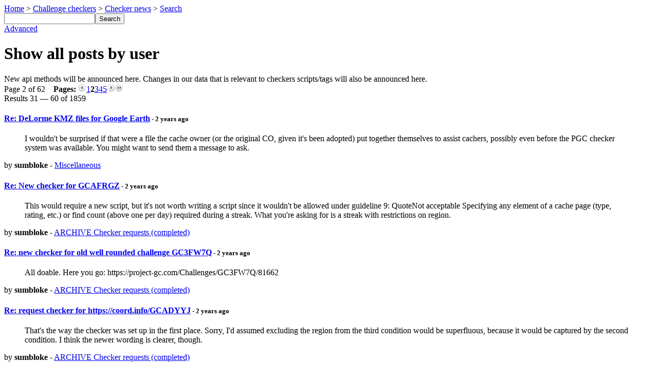

--- FILE ---
content_type: text/html; charset=UTF-8
request_url: https://project-gc.com/forum/search.php?6,search=,author=891244,page=2,match_type=USER_ID,match_dates=0,match_forum=ALL,match_threads=
body_size: 4906
content:



  

  

  

  

  

  

  

  <div id="phorum">

      

          

          

          

          

          <div id="breadcrumb">
              
              
                  
                  
                      <a  href="/forum/index.php">Home</a>
                  
                  
              
                   &gt;
                  
                      <a rel="breadcrumb-folder[3]" href="/forum/index.php?3">Challenge checkers</a>
                  
                  
              
                   &gt;
                  
                      <a rel="breadcrumb-forum[6]" href="/forum/list.php?6">Checker news</a>
                  
                  
              
                   &gt;
                  
                      <a  href="/forum/search.php?6">Search</a>
                  
                  
              

			  

			  

			  

			  <div id="user-info" class="logged-out" style="float: right;">

				

				

			  </div> <!-- end of div id=user-info -->

          </div> <!-- end of div id=breadcrumb -->

          

          <div id="search-area" class="icon-zoom">
              <form id="header-search-form" action="/forum/search.php?6" method="get">
                  <input type="hidden" name="forum_id" value="6" />
<input type="hidden" name="phorum_page" value="search" />
                  <input type="hidden" name="phorum_page" value="search" />
                  <input type="hidden" name="match_forum" value="ALL" />
                  <input type="hidden" name="match_dates" value="365" />
                  <input type="hidden" name="match_threads" value="0" />
                  <input type="hidden" name="match_type" value="ALL" />
                  <input type="text" name="search" size="20" value="" class="styled-text" /><input type="submit" value="Search" class="styled-button" /><br />
                  <a href="/forum/search.php?6">Advanced</a>
              </form>
          </div> <!-- end of div id=search-area -->

          

          <div id="page-info">
              
                  

                      <h1 class="heading">Show all posts by user</h1>
                  
                      <div class="description">New api methods will be announced here. Changes in our data that is relevant to checkers scripts/tags will also be announced here.</div>
                  
              
          </div> <!-- end of div id=page-info -->

          

          

          

          

          
       

<!-- END TEMPLATE header.tpl -->

<!-- BEGIN TEMPLATE search.tpl -->



    <div class="nav">
        <!-- BEGIN TEMPLATE paging.tpl -->

    <div class="paging">
        Page 2 of 62&nbsp;&nbsp;&nbsp;&nbsp;<strong>Pages:</strong>&nbsp;<a href="/forum/search.php?6,search=,author=891244,page=1,match_type=USER_ID,match_dates=0,match_forum=ALL,match_threads=" title="Previous"><img src="/forum/templates/emerald-PGC/images/control_prev.png" class="icon1616" alt="Previous" /></a><a href="/forum/search.php?6,search=,author=891244,page=1,match_type=USER_ID,match_dates=0,match_forum=ALL,match_threads=">1</a><strong class="current-page">2</strong><a href="/forum/search.php?6,search=,author=891244,page=3,match_type=USER_ID,match_dates=0,match_forum=ALL,match_threads=">3</a><a href="/forum/search.php?6,search=,author=891244,page=4,match_type=USER_ID,match_dates=0,match_forum=ALL,match_threads=">4</a><a href="/forum/search.php?6,search=,author=891244,page=5,match_type=USER_ID,match_dates=0,match_forum=ALL,match_threads=">5</a><a href="/forum/search.php?6,search=,author=891244,page=3,match_type=USER_ID,match_dates=0,match_forum=ALL,match_threads=" title="Next"><img src="/forum/templates/emerald-PGC/images/control_next.png" class="icon1616" alt="Next" /></a><a href="/forum/search.php?6,search=,author=891244,page=62,match_type=USER_ID,match_dates=0,match_forum=ALL,match_threads=" title="Last"><img src="/forum/templates/emerald-PGC/images/control_last.png" class="icon1616" alt="Last" /></a>
    </div>

<!-- END TEMPLATE paging.tpl -->

        <!-- CONTINUE TEMPLATE search.tpl -->
        Results 31 &mdash; 60 of 1859
    </div>

    <div class="generic search">
        
            <div class="search-result">
                <h4><a href="/forum/read.php?9,80050,80217#msg-80217">Re: DeLorme KMZ files for Google Earth</a><small> - 2 years ago</small></h4>
                <blockquote> I wouldn&#039;t be surprised if that were a file the cache owner (or the original CO, given it&#039;s been adopted) put together themselves to assist cachers, possibly even before the PGC checker system was available. You might want to send them a message to ask.</blockquote>
                by <strong>sumbloke</strong>
                
                    - <a href="/forum/list.php?9">Miscellaneous</a>
                
            </div>
        
            <div class="search-result">
                <h4><a href="/forum/read.php?11,79882,80008#msg-80008">Re: New checker for GCAFRGZ</a><small> - 2 years ago</small></h4>
                <blockquote> This would require a new script, but it&#039;s not worth writing a script since it wouldn&#039;t be allowed under guideline 9:
QuoteNot acceptable
Specifying any element of a cache page (type, rating, etc.) or find count (above one per day) required during a streak.
What you&#039;re asking for is a streak with restrictions on region.</blockquote>
                by <strong>sumbloke</strong>
                
                    - <a href="/forum/list.php?11">ARCHIVE Checker requests (completed)</a>
                
            </div>
        
            <div class="search-result">
                <h4><a href="/forum/read.php?11,78985,78988#msg-78988">Re: new checker for old well rounded challenge GC3FW7Q</a><small> - 2 years ago</small></h4>
                <blockquote> All doable. Here you go: https://project-gc.com/Challenges/GC3FW7Q/81662</blockquote>
                by <strong>sumbloke</strong>
                
                    - <a href="/forum/list.php?11">ARCHIVE Checker requests (completed)</a>
                
            </div>
        
            <div class="search-result">
                <h4><a href="/forum/read.php?11,77948,78102#msg-78102">Re: request checker for https://coord.info/GCADYYJ</a><small> - 2 years ago</small></h4>
                <blockquote> That&#039;s the way the checker was set up in the first place. Sorry, I&#039;d assumed excluding the region from the third condition would be superfluous, because it would be captured by the second condition. I think the newer wording is clearer, though.</blockquote>
                by <strong>sumbloke</strong>
                
                    - <a href="/forum/list.php?11">ARCHIVE Checker requests (completed)</a>
                
            </div>
        
            <div class="search-result">
                <h4><a href="/forum/read.php?11,78059,78098#msg-78098">Re: 6 New England States Challenge Checker</a><small> - 2 years ago</small></h4>
                <blockquote> If you go to that page and click on the &quot;Link...&quot; button it will give you three options for HTML to inset on your page. I recommend using the third one.</blockquote>
                by <strong>sumbloke</strong>
                
                    - <a href="/forum/list.php?11">ARCHIVE Checker requests (completed)</a>
                
            </div>
        
            <div class="search-result">
                <h4><a href="/forum/read.php?11,78059,78071#msg-78071">Re: 6 New England States Challenge Checker</a><small> - 2 years ago</small></h4>
                <blockquote> Use the one I provided. The one you were trying to clone is tagged to a different cache so you shouldn&#039;t be linking to it on your page. There are a few reasons for this:
 Although the criteria are the same at the moment, the other cache could change it&#039;s criteria at any time, which would have impacts on your cache.  The checker could be disabled due to the tagged cache, which would imp</blockquote>
                by <strong>sumbloke</strong>
                
                    - <a href="/forum/list.php?11">ARCHIVE Checker requests (completed)</a>
                
            </div>
        
            <div class="search-result">
                <h4><a href="/forum/read.php?11,78059,78065#msg-78065">Re: 6 New England States Challenge Checker</a><small> - 2 years ago</small></h4>
                <blockquote> The title will be automatically populated when the cache is published. It will say &quot;tagged by sumbloke&quot; because I created the tag.</blockquote>
                by <strong>sumbloke</strong>
                
                    - <a href="/forum/list.php?11">ARCHIVE Checker requests (completed)</a>
                
            </div>
        
            <div class="search-result">
                <h4><a href="/forum/read.php?11,78059,78060#msg-78060">Re: 6 New England States Challenge Checker</a><small> - 2 years ago</small></h4>
                <blockquote> Interesting. I can&#039;t find a checker against that GC code. Did you perhaps previously clone a checker and have it removed? I understand that doesn&#039;t clear the flag for the clone mechanism.

I&#039;ve copied the config to a new tag: https://project-gc.com/Challenges/GCAE77N/81032
Please confirm this is suitable.</blockquote>
                by <strong>sumbloke</strong>
                
                    - <a href="/forum/list.php?11">ARCHIVE Checker requests (completed)</a>
                
            </div>
        
            <div class="search-result">
                <h4><a href="/forum/read.php?11,77948,77950#msg-77950">Re: request checker for https://coord.info/GCADYYJ</a><small> - 2 years ago</small></h4>
                <blockquote> Here you go: https://project-gc.com/Challenges/GCADYYJ/80947

Please confirm it is suitable.</blockquote>
                by <strong>sumbloke</strong>
                
                    - <a href="/forum/list.php?11">ARCHIVE Checker requests (completed)</a>
                
            </div>
        
            <div class="search-result">
                <h4><a href="/forum/read.php?11,77643,77657#msg-77657">Re: Checker for GCA9HJ7</a><small> - 2 years ago</small></h4>
                <blockquote> Here you go: https://project-gc.com/Challenges/GCA9HJ7/80726

Please confirm it is suitable.</blockquote>
                by <strong>sumbloke</strong>
                
                    - <a href="/forum/list.php?11">ARCHIVE Checker requests (completed)</a>
                
            </div>
        
            <div class="search-result">
                <h4><a href="/forum/read.php?11,77642,77653#msg-77653">Re: Checker for GCA9HJ5</a><small> - 2 years ago</small></h4>
                <blockquote> Here you go: https://project-gc.com/Challenges/GCA9HJ5/80725

Please confirm it is suitable.</blockquote>
                by <strong>sumbloke</strong>
                
                    - <a href="/forum/list.php?11">ARCHIVE Checker requests (completed)</a>
                
            </div>
        
            <div class="search-result">
                <h4><a href="/forum/read.php?11,77641,77651#msg-77651">Re: Checker for GCA9HJ1</a><small> - 2 years ago</small></h4>
                <blockquote> Here you go: https://project-gc.com/Challenges/GCA9HJ1/80724

Please confirm it is suitable.</blockquote>
                by <strong>sumbloke</strong>
                
                    - <a href="/forum/list.php?11">ARCHIVE Checker requests (completed)</a>
                
            </div>
        
            <div class="search-result">
                <h4><a href="/forum/read.php?11,77647,77650#msg-77650">Re: Checker for GCADNC5</a><small> - 2 years ago</small></h4>
                <blockquote> Is that supposed to be AND or OR? Do you need all sizes at the specified level or only one size?</blockquote>
                by <strong>sumbloke</strong>
                
                    - <a href="/forum/list.php?11">ARCHIVE Checker requests (completed)</a>
                
            </div>
        
            <div class="search-result">
                <h4><a href="/forum/read.php?11,77609,77634#msg-77634">Re: Checker for GC81GMH Disabled??</a><small> - 2 years ago</small></h4>
                <blockquote> I&#039;ve re-enabled the tag for you. Please check it again.</blockquote>
                by <strong>sumbloke</strong>
                
                    - <a href="/forum/list.php?11">ARCHIVE Checker requests (completed)</a>
                
            </div>
        
            <div class="search-result">
                <h4><a href="/forum/read.php?12,75992,76138#msg-76138">Re: Checker exception confidence score</a><small> - 2 years ago</small></h4>
                <blockquote> The voting page currently says 3 votes are needed. Assuming that means that there are 3 caches below the threshold, it would put the threshold somewhere between 41% and 53% (the current 3rd and 4th lowest confidence levels).</blockquote>
                by <strong>sumbloke</strong>
                
                    - <a href="/forum/list.php?12">Challenge checker exceptions</a>
                
            </div>
        
            <div class="search-result">
                <h4><a href="/forum/read.php?11,75165,75201#msg-75201">Re: Challenge Checker for GCAACAQ</a><small> - 2 years ago</small></h4>
                <blockquote> Sorry, my bad. I misunderstood the requirements. I&#039;ll work on some tweaks to the script, but OP seems happy with your tag.</blockquote>
                by <strong>sumbloke</strong>
                
                    - <a href="/forum/list.php?11">ARCHIVE Checker requests (completed)</a>
                
            </div>
        
            <div class="search-result">
                <h4><a href="/forum/read.php?11,75165,75177#msg-75177">Re: Challenge Checker for GCAACAQ</a><small> - 2 years ago</small></h4>
                <blockquote> Can I suggest that better output using the same script can be achieved using https://project-gc.com/Challenges/GCAACAQ/78813

Also, I note that iatsemedic only has 14 counties (Kent County, Michigan seems to be at 91 and the closest to being their 15th).</blockquote>
                by <strong>sumbloke</strong>
                
                    - <a href="/forum/list.php?11">ARCHIVE Checker requests (completed)</a>
                
            </div>
        
            <div class="search-result">
                <h4><a href="/forum/read.php?12,73051,73573#msg-73573">Re: GC2GDF6</a><small> - 2 years ago</small></h4>
                <blockquote> In my mind, a challenge cache requires a certain number of finds in a specific category, but doesn&#039;t require all of a specific list. All of a specific list (especially if it&#039;s a list containing some of that CO&#039;s other caches) would be a bonus cache.</blockquote>
                by <strong>sumbloke</strong>
                
                    - <a href="/forum/list.php?12">Challenge checker exceptions</a>
                
            </div>
        
            <div class="search-result">
                <h4><a href="/forum/read.php?4,71022,71279#msg-71279">Re: What&#039;s the point of attributes_unset_(1|2|3)?</a><small> - 2 years ago</small></h4>
                <blockquote> I believe those fields are for the negative attributes. It&#039;s in the same format as the positive attributes (attributes_set_[1/2/3]), being an integer where each bit corresponds to one of the attributes.</blockquote>
                by <strong>sumbloke</strong>
                
                    - <a href="/forum/list.php?4">Script development</a>
                
            </div>
        
            <div class="search-result">
                <h4><a href="/forum/read.php?11,70926,71015#msg-71015">Re: Change to Checker for GCA40R8 (Country themed BINGO)</a><small> - 2 years ago</small></h4>
                <blockquote> Strange, last I knew I was still subscribed to topics after they got moved but I didn&#039;t get an email about that reply. I guess that leaves the &quot;Contact&quot; buttons on the checker page as the most reliable way to contact me.</blockquote>
                by <strong>sumbloke</strong>
                
                    - <a href="/forum/list.php?11">ARCHIVE Checker requests (completed)</a>
                
            </div>
        
            <div class="search-result">
                <h4><a href="/forum/read.php?11,70926,71000#msg-71000">Re: Change to Checker for GCA40R8 (Country themed BINGO)</a><small> - 2 years ago</small></h4>
                <blockquote> Swapped as requested.

In future, I would suggest either contacting the tagger (in this case myself) directly (using the link on the checker page) or responding in the original thread. Creating a new thread relies on the tagger noticing it. And since the tagger (apart from a couple of administrators) is the only one who can modify a tag, you&#039;ll need to contact the same person.</blockquote>
                by <strong>sumbloke</strong>
                
                    - <a href="/forum/list.php?11">ARCHIVE Checker requests (completed)</a>
                
            </div>
        
            <div class="search-result">
                <h4><a href="/forum/read.php?9,70656,70721#msg-70721">Re: Elevation - missing meters.</a><small> - 2 years ago</small></h4>
                <blockquote> That script doesn&#039;t have the requested output on fail, which I added to my script.</blockquote>
                by <strong>sumbloke</strong>
                
                    - <a href="/forum/list.php?9">Miscellaneous</a>
                
            </div>
        
            <div class="search-result">
                <h4><a href="/forum/read.php?9,70656,70661#msg-70661">Re: Elevation - missing meters.</a><small> - 2 years ago</small></h4>
                <blockquote> Not on that script, but I&#039;ve tweaked my Multiple test checker script to be able to handle that. For example:

{&quot;func&quot;:&quot;and&quot;,&quot;opt&quot;:{&quot;func&quot;:&quot;range&quot;,&quot;conf&quot;:{&quot;field&quot;:&quot;elevation&quot;,&quot;min&quot;:2000,&quot;limit&quot;:1}},&quot;conf&quot;:[
{&quot;conf&quot;:{&quot;types&quot;:[&quot;Traditional Cache&quot;]}},
{&</blockquote>
                by <strong>sumbloke</strong>
                
                    - <a href="/forum/list.php?9">Miscellaneous</a>
                
            </div>
        
            <div class="search-result">
                <h4><a href="/forum/read.php?11,69892,70480#msg-70480">Re: Checker request for GCA3XD2</a><small> - 2 years ago</small></h4>
                <blockquote> I&#039;ve tagged this one against your GC code. The updated URL is https://project-gc.com/Challenges/GCA3XD2/74843

The other tags will have to be removed by Hügh and vogelbird.</blockquote>
                by <strong>sumbloke</strong>
                
                    - <a href="/forum/list.php?11">ARCHIVE Checker requests (completed)</a>
                
            </div>
        
            <div class="search-result">
                <h4><a href="/forum/read.php?11,69892,70477#msg-70477">Re: Checker request for GCA3XD2</a><small> - 2 years ago</small></h4>
                <blockquote> Ah, sorry. Tweaked again with your suggestion.

Day: * Qualifiers
* This column represents how many different icons you have already found on this day of the month.

01: 12 GC8M98G: Community Celebration Wednesday Night Pizza!!!, 2021-09-01, Lost and Found Event Cache, GC2GP44: Playa, 2012-03-01, Earthcache, 
...</blockquote>
                by <strong>sumbloke</strong>
                
                    - <a href="/forum/list.php?11">ARCHIVE Checker requests (completed)</a>
                
            </div>
        
            <div class="search-result">
                <h4><a href="/forum/read.php?11,69892,70415#msg-70415">Re: Checker request for GCA3XD2</a><small> - 2 years ago</small></h4>
                <blockquote> Slight tweak to the output which might help clarity:
01 of any month: 12 GC8M98G: Community Celebration Wednesday Night Pizza!!!, 2021-09-01, Lost and Found Event Cache, GC2GP44: Playa, 2012-03-01, Earthcache, 

As far as the limit of 7, that&#039;s because there are only 7 months with 31 days. If you require 8 different icons on each day, at least two of them would have to have been found on </blockquote>
                by <strong>sumbloke</strong>
                
                    - <a href="/forum/list.php?11">ARCHIVE Checker requests (completed)</a>
                
            </div>
        
            <div class="search-result">
                <h4><a href="/forum/read.php?11,69892,70413#msg-70413">Re: Checker request for GCA3XD2</a><small> - 2 years ago</small></h4>
                <blockquote> Would something like this work? https://project-gc.com/Challenges//74843

Also, you should be aware that 7 would be the highest you&#039;d be allowed to set the thresholds at for this exact type of challenge, as 8 or more would require at least two finds on the same date (and would therefore violate guideline 9).</blockquote>
                by <strong>sumbloke</strong>
                
                    - <a href="/forum/list.php?11">ARCHIVE Checker requests (completed)</a>
                
            </div>
        
            <div class="search-result">
                <h4><a href="/forum/read.php?10,70351,70357#msg-70357">Re: Checker needed GC A4A9F</a><small> - 2 years ago</small></h4>
                <blockquote> Sorry, averages are not allowed to be used as challenge conditions, as it violates guideline 14:
QuoteNot acceptable
Not finding caches: design that limits or punishes any element of finding caches. Examples: Challenges that require ratios in finds; such as 10% of finds must be Attended logs, challenges that require finding only some particular type for over time, as 100 consecutive Mystery find</blockquote>
                by <strong>sumbloke</strong>
                
                    - <a href="/forum/list.php?10">ARCHIVE Checker requests (impossible)</a>
                
            </div>
        
            <div class="search-result">
                <h4><a href="/forum/read.php?9,68589,70303#msg-70303">Re: Recently archived challenge...</a><small> - 2 years ago</small></h4>
                <blockquote> I disagree about there not being any creativity allowed. If anything, constraints can increase the creativity needed. Take, for example, Dr Seuss&#039; &quot;Green Eggs and Ham&quot;, which was written with a vocabulary of 50 words.</blockquote>
                by <strong>sumbloke</strong>
                
                    - <a href="/forum/list.php?9">Miscellaneous</a>
                
            </div>
        
            <div class="search-result">
                <h4><a href="/forum/read.php?10,69903,69905#msg-69905">Re: Seek Syndrome A Lab Cache Challenge</a><small> - 3 years ago</small></h4>
                <blockquote> Sorry, lab caches are not allowed as challenge cache criteria under guideline 10:
QuoteNot acceptable
Trackable, Benchmarking, Waymarking logs, or specifying Lab Cache finds.</blockquote>
                by <strong>sumbloke</strong>
                
                    - <a href="/forum/list.php?10">ARCHIVE Checker requests (impossible)</a>
                
            </div>
        
    </div>

    <div class="nav">
        <!-- BEGIN TEMPLATE paging.tpl -->

    <div class="paging">
        Page 2 of 62&nbsp;&nbsp;&nbsp;&nbsp;<strong>Pages:</strong>&nbsp;<a href="/forum/search.php?6,search=,author=891244,page=1,match_type=USER_ID,match_dates=0,match_forum=ALL,match_threads=" title="Previous"><img src="/forum/templates/emerald-PGC/images/control_prev.png" class="icon1616" alt="Previous" /></a><a href="/forum/search.php?6,search=,author=891244,page=1,match_type=USER_ID,match_dates=0,match_forum=ALL,match_threads=">1</a><strong class="current-page">2</strong><a href="/forum/search.php?6,search=,author=891244,page=3,match_type=USER_ID,match_dates=0,match_forum=ALL,match_threads=">3</a><a href="/forum/search.php?6,search=,author=891244,page=4,match_type=USER_ID,match_dates=0,match_forum=ALL,match_threads=">4</a><a href="/forum/search.php?6,search=,author=891244,page=5,match_type=USER_ID,match_dates=0,match_forum=ALL,match_threads=">5</a><a href="/forum/search.php?6,search=,author=891244,page=3,match_type=USER_ID,match_dates=0,match_forum=ALL,match_threads=" title="Next"><img src="/forum/templates/emerald-PGC/images/control_next.png" class="icon1616" alt="Next" /></a><a href="/forum/search.php?6,search=,author=891244,page=62,match_type=USER_ID,match_dates=0,match_forum=ALL,match_threads=" title="Last"><img src="/forum/templates/emerald-PGC/images/control_last.png" class="icon1616" alt="Last" /></a>
    </div>

<!-- END TEMPLATE paging.tpl -->

        <!-- CONTINUE TEMPLATE search.tpl -->
    </div>
    <br /><br />



<!-- END TEMPLATE search.tpl -->

<!-- BEGIN TEMPLATE footer.tpl -->
        <div id="footer-plug">
        </div>
    </div> <!-- end of div id="phorum" -->
<!-- END TEMPLATE footer.tpl -->

